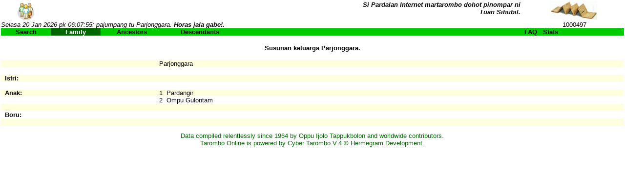

--- FILE ---
content_type: text/html; charset=ISO-8859-1
request_url: http://www.technocraft.org/tuansihubil/tarombo.cgi?lyr=5;wfe=Y;dgh=L;clan=Silaen;man=1000497;act=sfam
body_size: 6735
content:
<!DOCTYPE html
	PUBLIC "-//W3C//DTD XHTML 1.0 Transitional//EN"
	 "http://www.w3.org/TR/xhtml1/DTD/xhtml1-transitional.dtd">
<html xmlns="http://www.w3.org/1999/xhtml" lang="en-US" xml:lang="en-US">
<head>
<title>Tarombo Tuan Sihubil</title>
<link rev="made" href="mailto:Skywriter%20%3Csiguratlangit%40technocraft.org%3E" />
<base href="http://www.technocraft.org/tuansihubil/tarombo.cgi" />
<meta name="keywords" content="Tarombo Tuan Sihubil Tampubolon Silaen Baringbing Marga Batak Toba" />
<meta name="copyright" content="Hermegram Development Jakarta. All rights reserved" />
<meta name="description" content="Batak Genealogy Online" />
<style type="text/css">
<!--/* <![CDATA[ */
BODY {
	BACKGROUND: #FFFFFF; COLOR: #000000; MARGIN: 2px;
	FONT-FAMILY: Arial,Verdana,Helvetica,Sans-serif; FONT-SIZE: 10pt;
}
P, CENTER, TD, SELECT {
	FONT-FAMILY: Arial,Verdana,Helvetica,Sans-serif; FONT-SIZE: 10pt;
}
TH {
	FONT-FAMILY: Arial,Verdana,Helvetica,Sans-serif; FONT-SIZE: 12pt;
	FONT-WEIGHT: bold;
}
DL, UL, OL {
	FONT-FAMILY: Arial,Verdana,Helvetica,Sans-serif; FONT-SIZE: 10pt;
	MARGIN-TOP: 2pt; MARGIN-BOTTOM: 2pt;
}
BLOCKQUOTE {
	FONT-FAMILY: Arial,Verdana,Helvetica,Sans-serif; FONT-SIZE: 10pt;
	FONT-WEIGHT: bold;
}
CODE {
	FONT-FAMILY: "Courier New"; FONT-SIZE: 10pt;
}
H1 {
	FONT-SIZE: 16pt; FONT-WEIGHT: bold;
}
H2 {
	FONT-SIZE: 14pt; FONT-WEIGHT: bold;
}
H3 {
	FONT-SIZE: 12pt; FONT-WEIGHT: bold;
}
H4 {
	FONT-SIZE: 10pt; FONT-WEIGHT: bold;
}
H5 {
	FONT-SIZE: 8pt; FONT-WEIGHT: bold;
}
A:link {
	COLOR: #0000BB; TEXT-DECORATION: none;
}
A:visited {
	COLOR: #0000BB; TEXT-DECORATION: none;
}
A:active {
	COLOR: #0000BB; BACKGROUND-COLOR: transparent;
}
A:hover {
	COLOR: #BB0000
}


/* ]]> */-->
</style>
<script type="text/JavaScript">//<![CDATA[

function openMsgWdw(url) {
  MsgWdw = window.open(url,'msg_wdw','scrollbars=yes,resizable=yes,width=600,height=400');
  MsgWdw.focus(); 
  }
function openHelpWdw(url) {
  HelpWdw = window.open(url,'help_wdw','scrollbars=yes,menubar=yes,resizable=yes,width=600,height=400');
  HelpWdw.focus(); 
  }

//]]></script>
<meta http-equiv="Content-Type" content="text/html; charset=iso-8859-1" />
</head>
<body link="#0000BB" onunload vlink="#0000BB" leftmargin="0" bgcolor="white" topmargin="0" onload>

<table width="100%" cellspacing="0" border="0" cellpadding="0">
<tr><td bgcolor=white colspan=1 align=center valign=middle>
  <a href="" target="_new">
  <img src="homepage.gif" height=38 width=36 border=0 alt="Partukkoan ni pinompar"></a>
</td><td bgcolor=white colspan=1 align=center valign=middle>
  &nbsp;
</td><td bgcolor=white colspan=7 align=right valign=top>
  <font size=-1><i><b>Si Pardalan Internet martarombo dohot pinompar ni &nbsp;
  <br>Tuan Sihubil. &nbsp;</b></i></font>
</td><td bgcolor=white colspan=1 align=center valign=middle>
  <img src="pustaha4.jpg" height=38 width=97 alt="">&nbsp;
</td>
</tr>
<tr><td colspan=9 align=left>
  <font size=-1><i>Selasa 20 Jan 2026 pk 06:07:55: pajumpang tu Parjonggara.<b> Horas jala gabe!.</b></i></font>
</td><td colspan=1 align=center>
  <font size=-1>1000497</font>
</td></tr>
<tr> 
  <td align=center width="8%" bgcolor=#00CC00><a href="http://www.technocraft.org/tuansihubil/tarombo.cgi?lyr=5;wfe=Y;dgh=L;clan=Silaen;man=1000497;act=search_man"><font color=black><b>Search</b></font></a></td> 
  <td align=center width="8%" bgcolor=#006600><font color=white><b>Family</b></font></td> 
  <td align=center width="10%" bgcolor=#00CC00><a href="http://www.technocraft.org/tuansihubil/tarombo.cgi?lyr=5;wfe=Y;dgh=L;clan=Silaen;man=1000497;act=path"><font color=black><b>Ancestors</b></font></a></td> 
  <td align=center width="12%" bgcolor=#00CC00><a href="http://www.technocraft.org/tuansihubil/tarombo.cgi?lyr=5;wfe=Y;dgh=L;clan=Silaen;man=1000497;act=tree"><font color=black><b>Descendants</b></font></a></td> 
  <td align=center width="10%" bgcolor=#00CC00>&nbsp;</td>
  <td align=center width="10%" bgcolor=#00CC00>&nbsp;</td>
  <td align=center width="10%" bgcolor=#00CC00>&nbsp;</td>
  <td align=center bgcolor=#00CC00>&nbsp;</td>
  <td align=center width="8%" bgcolor=#00CC00>&nbsp;</td>
  
   <td align=left width="16%" bgcolor=#00CC00><a target="help_wdw" href="http://www.technocraft.org/tuansihubil/help/tarombo_faq.htm" onclick="openHelpWdw('')"><font color=black><b>FAQ</b></font></a>&nbsp;&nbsp;&nbsp;<a target="msg_wdw" href="http://www.technocraft.org/tuansihubil/tarombo.cgi?lyr=5;wfe=Y;dgh=L;clan=Silaen;man=1000497;act=show_stats" onclick="openMsgWdw('')"><font color=black><b>Stats</b></font></a></td>
   </tr></table> 
<center>
<table border=0 cellspacing=0 cellpadding=0 width="100%">
<tr bgcolor=""><td height=30 colspan=6 align=center>
<H4>Susunan keluarga Parjonggara. </H4>
</td></tr> 
<tr bgcolor="#FFFFE0">
<td nowrap align=left><b>&nbsp;</b></td>
<td align=center><b>&nbsp</b></td>
<td width="50%" align=left nowrap>&nbsp;Parjonggara</td>
<td width="20%" align=left nowrap>&nbsp;</td>
<td align=center><b>&nbsp</b></td>
<td>&nbsp;</td>
</tr> 
<tr bgcolor="#ffffff">
<td colspan=6>&nbsp;</td>
</tr> 
<tr bgcolor="#FFFFE0">
<td nowrap align=left><b>&nbsp;&nbsp;Istri: </b></td>
<td align=center><b>&nbsp</b></td>
<td width="50%" align=left nowrap>&nbsp;&nbsp;&nbsp;</td>
<td width="20%" align=left nowrap>&nbsp;</td>
<td align=center><b>&nbsp</b></td>
<td>&nbsp;</td>
</tr> 
<tr bgcolor="#ffffff">
<td colspan=6>&nbsp;</td>
</tr> 
<tr bgcolor="#FFFFE0">
<td nowrap align=left><b>&nbsp;&nbsp;Anak: </b></td>
<td align=center><b>&nbsp</b></td>
<td width="50%" align=left nowrap>&nbsp;1&nbsp;&nbsp;Pardangir</td>
<td width="20%" align=left nowrap>&nbsp;</td>
<td align=center><b>&nbsp</b></td>
<td>&nbsp;</td>
</tr> 
<tr bgcolor="#ffffff">
<td nowrap align=left><b>&nbsp</b></td>
<td align=center><b>&nbsp</b></td>
<td width="50%" align=left nowrap>&nbsp;2&nbsp;&nbsp;Ompu Gulontam</td>
<td width="20%" align=left nowrap>&nbsp;</td>
<td align=center><b>&nbsp</b></td>
<td>&nbsp;</td>
</tr> 
<tr bgcolor="#FFFFE0">
<td colspan=6>&nbsp;</td>
</tr> 
<tr bgcolor="#ffffff">
<td nowrap align=left><b>&nbsp;&nbsp;Boru: </b></td>
<td align=center><b>&nbsp</b></td>
<td width="50%" align=left nowrap>&nbsp;&nbsp;&nbsp;</td>
<td width="20%" align=left nowrap>&nbsp;</td>
<td align=center><b>&nbsp</b></td>
<td>&nbsp;</td>
</tr> 
<tr bgcolor="#FFFFE0">
<td colspan=6>&nbsp;</td>
</tr> 
</table>
</center> 
<p>
<table width="100%" cellspacing="0" border="0" cellpadding="0">
<tr><td>&nbsp;
</td><td colspan=2 align=center valign=top> 
 <font color="#006600">Data compiled relentlessly since 1964 by Oppu Ijolo Tappukbolon and worldwide contributors.
 <br>Tarombo Online is powered by Cyber Tarombo V.4 &copy; Hermegram Development. 
 </font>
</td><td>&nbsp;
</td></tr>
</table> 
</body>
</html>